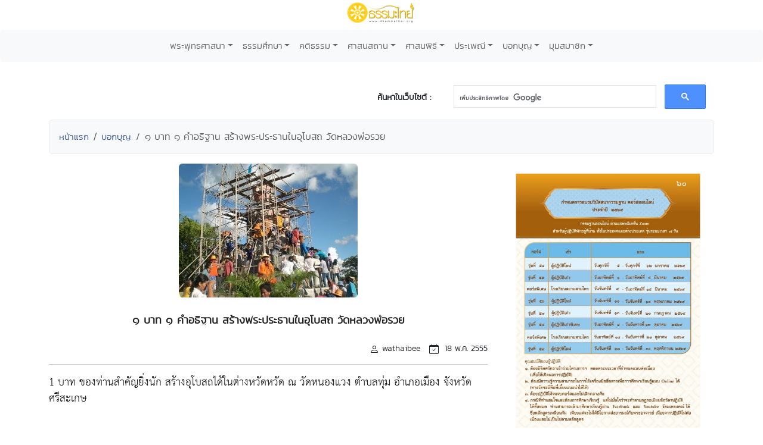

--- FILE ---
content_type: text/html; charset=UTF-8
request_url: http://www.dhammathai.org/webbokboon/dbview.php?No=1249
body_size: 11209
content:
<!DOCTYPE html>
<html lang="th">
<head>
	<meta charset="utf-8">
	<meta http-equiv="X-UA-Compatible" content="IE=edge">
	<meta name="viewport" content="width=device-width, initial-scale=1">
	<title>๑  บาท ๑ คำอธิฐาน สร้างพระประธานในอุโบสถ  วัดหลวงพ่อรวย  : บอกบุญ - ธรรมะไทย</title>

	<meta name="keywords" content="๑  บาท ๑ คำอธิฐาน สร้างพระประธานในอุโบสถ  วัดหลวงพ่อรวย , บอกบุญ">

	<meta property="og:site_name"			content="ธรรมะไทย">
	<meta property="fb:app_id"				content="196287577108195">
	<meta property="og:url"					content="https://www.dhammathai.org/webbokboon/dbview.php?No=1249" />
	<meta property="og:type"					content="article" />
	<meta property="og:title"					content="๑  บาท ๑ คำอธิฐาน สร้างพระประธานในอุโบสถ  วัดหลวงพ่อรวย " />
	<meta property="og:description"			content="1 บาท ของท่านสำคัญยิ่งนัก สร้างอุโบสถได้ในต่างหวัดหวัด ณ วัดหนองแวง ตำบลทุ่ม อำเภอเมือง จังหวัดศรีสะเกษ -------------------------------------------------------------------------------- ยังขาดปั" />
		<meta property="og:image"	content="https://www.dhammathai.org/webbokboon/data/imagedb/1249.jpg" />

	<link rel="stylesheet" href="../style/style.css" type="text/css">
	<link rel="stylesheet" href="../style/stylesheet.css" type="text/css" charset="utf-8" />
	<link rel="stylesheet" href="../fonts/kanit/font.css" type="text/css" charset="utf-8" />
	<link rel="stylesheet" href="../fonts/mitr/font.css" type="text/css" charset="utf-8" />
	<link rel="stylesheet" href="../fonts/prompt/font.css" type="text/css" charset="utf-8" />
	<link rel="stylesheet" href="../fonts/th-sarabun-new/font.css" type="text/css" charset="utf-8" />
	<!-- Bootstrap -->
<link href="https://cdn.jsdelivr.net/npm/bootstrap@5.3.0-alpha1/dist/css/bootstrap.min.css" rel="stylesheet" integrity="sha384-GLhlTQ8iRABdZLl6O3oVMWSktQOp6b7In1Zl3/Jr59b6EGGoI1aFkw7cmDA6j6gD" crossorigin="anonymous">

<!-- Global site tag (gtag.js) - Google Analytics -->
<script async src="https://www.googletagmanager.com/gtag/js?id=G-73WKC48X7G"></script>
<script>
  window.dataLayer = window.dataLayer || [];
  function gtag(){dataLayer.push(arguments);}
  gtag('js', new Date());

  gtag('config', 'G-73WKC48X7G');
</script>

<!-- Share -->
<script type="text/javascript" src="https://platform-api.sharethis.com/js/sharethis.js#property=675e5f79a0922d001f327fcf&product=inline-share-buttons&source=platform" async="async"></script>

<!-- Jump Menu -->
<script language="JavaScript">
	
	function MM_jumpMenu(targ,selObj,restore){ //v3.0
	  eval(targ+".location='"+selObj.options[selObj.selectedIndex].value+"'");
	  if (restore) selObj.selectedIndex=0;
	}
	
</script>	</head>

<body>
	<div class="text-center" style="margin-bottom:10px;">
	<a href="https://www.dhammathai.org/index.php"><img src="https://www.dhammathai.org/header/pic/dhammathai-thai-logo.png" title="หน้าหลัก" height="40"/></a>
</div>

<!-- Menu -->
	<nav class="navbar navbar-expand-lg bg-light rounded" aria-label="Twelfth navbar example">
		<div class="container-fluid">
		
			<button class="navbar-toggler" type="button" data-bs-toggle="collapse" data-bs-target="#navbarsExample10" aria-controls="navbarsExample10" aria-expanded="false" aria-label="Toggle navigation">
			<span class="navbar-toggler-icon"></span>
			</button>

		<div class="collapse navbar-collapse justify-content-md-center" id="navbarsExample10">
		<ul class="navbar-nav">
		
			<li class="nav-item dropdown">
				<a class="nav-link dropdown-toggle font_kanit_menu" href="https://www.dhammathai.org/buddhism/buddhism.php" data-bs-toggle="dropdown" aria-expanded="false">พระพุทธศาสนา</a>
				<ul class="dropdown-menu">
					<li><a class="dropdown-item font_kanit_menu" href="https://www.dhammathai.org/buddha/index.php">พระพุทธเจ้า</a></li>
					<li><a class="dropdown-item font_kanit_menu" href="https://www.dhammathai.org/buddhism/buddha01.php">&nbsp; พระพุทธประวัติ</a></li>
					<li><a class="dropdown-item font_kanit_menu" href="https://www.dhammathai.org/pang/pang.php">&nbsp; ปางพระพุทธรูป</a></li>
					<li><a class="dropdown-item font_kanit_menu" href="https://www.dhammathai.org//buddhism/buddhalife.php">&nbsp; ภาพพระพุทธประวัติ</a></li>
					<li><a class="dropdown-item font_kanit_menu" href="https://www.dhammathai.org/chadok/chadok10.php">&nbsp; ทศชาติชาดก</a></li>
					<li><a class="dropdown-item font_kanit_menu" href="https://www.dhammathai.org/nithanchadok/index.php">&nbsp; ชาดก ๕๐๐ ชาติ</a></li>
					<li class="nav-item divider"></li>
					<li><a href="https://www.dhammathai.org/buddhism/tripitaka.php" class="font_kanit_menu dropdown-item"><strong>พระธรรม (พระไตรปิฎก)</strong></a></li>
					<li><a href="https://www.dhammathai.org/dhammapada/dhammapada.php" class="font_kanit_menu dropdown-item">&nbsp; พุทธวจนในธรรมบท</a></li>
					<li><a href="https://www.dhammathai.org/bd/dictionary.php" class="font_kanit_menu dropdown-item">&nbsp; พจนานุกรมพุทธศาสน์</a></li>
					<li><a href="https://www.dhammathai.org/dhamma/dhammagroup.php" class="font_kanit_menu dropdown-item">&nbsp; หัวข้อธรรม</a></li>
					<li><a href="https://www.dhammathai.org/book/" class="font_kanit_menu dropdown-item">&nbsp; หนังสือธรรมะ</a></li>
					<li><a href="https://www.dhammathai.org/store/main.php" class="font_kanit_menu dropdown-item">&nbsp; คลังแสงแห่งธรรม</a></li>
					<li><a href="https://www.dhammathai.org/milin/milin.php" class="font_kanit_menu dropdown-item">&nbsp; มิลินทปัญหา</a></li>
					<li><a href="https://www.dhammathai.org/suphasit/index.php" class="font_kanit_menu dropdown-item">&nbsp; พุทธศาสนสุภาษิต ๖๒๑</a></li>
					<li><hr class="dropdown-divider"></li>
					<li><a href="https://www.dhammathai.org/monk/phrasong.php" class="font_kanit_menu dropdown-item"><strong>พระสงฆ์</strong></a></li>
						<li><a href="https://www.dhammathai.org/monk/arahanta.php" class="font_kanit_menu dropdown-item">&nbsp; พระพุทธสาวก</a></li>
						<li><a href="https://www.dhammathai.org/thailand/sangkharaja.php" class="font_kanit_menu dropdown-item">&nbsp; พระสังฆราชไทย</a></li>
						<li><a href="https://www.dhammathai.org/monk/thaimonk.php" class="font_kanit_menu dropdown-item">&nbsp; ประวัติพระสงฆ์ไทย</a></li>
						<li><a href="https://www.dhammathai.org/monk/" class="font_kanit_menu dropdown-item">&nbsp; พุทธบริษัท ๔</a></li>
						<li><a href="https://www.dhammathai.org/parivas/" class="font_kanit_menu dropdown-item">&nbsp; ปริวาสกรรม</a></li>
						
					<li><hr class="dropdown-divider"></li>
						<li><a href="https://www.dhammathai.org/buddhism/buddhism.php" class="font_kanit_menu dropdown-item">ศาสนาคืออะไร</a></li>
						<li><a href="https://www.dhammathai.org/buddhism/buddhismhistory.php" class="font_kanit_menu dropdown-item">ลักษณะเด่นของพุทธศาสนา</a></li>
						<li><a href="https://www.dhammathai.org/buddhism/nikaya.php" class="font_kanit_menu dropdown-item">นิกายสำคัญของพระพุทธศาสนา</a></li>
						<li><a href="https://www.dhammathai.org/thailand/thailand.php" class="font_kanit_menu dropdown-item">พระพุทธศาสนาในไทย</a></li>
						<li><a href="https://www.dhammathai.org/thailand/missionary/" class="font_kanit_menu dropdown-item">การเผยแผ่ศาสนา</a></li>
				</ul>
			</li>
			<li class="nav-item dropdown"><a class="nav-link dropdown-toggle font_kanit_menu" href="https://www.dhammathai.org/store/main.php" data-bs-toggle="dropdown" aria-expanded="false">ธรรมศึกษา</a>
			
				<ul class="dropdown-menu">
					<li><a href="https://www.dhammathai.org/sila/index.php" class="font_kanit_menu dropdown-item">ศีล</a></li>
					<li><a href="https://www.dhammathai.org/thana/index.php" class="font_kanit_menu dropdown-item">ทาน</a></li>
					<li><a href="https://www.dhammathai.org/meditation/index.php" class="font_kanit_menu dropdown-item">สมาธิ</a></li>
					<li><a href="https://www.dhammathai.org/store/vipas/vipas1.php" class="font_kanit_menu dropdown-item">วิปัสสนา</a></li>
					<li><a href="https://www.dhammathai.org/store/pray/page1.php" class="font_kanit_menu dropdown-item">บทสวดมนต์</a></li>
					<li><a href="https://www.dhammathai.org/pray/index.php" class="font_kanit_menu dropdown-item">เสียงบทสวดมนต์</a></li>
					<li><a href="https://www.dhammathai.org/dhammasounds/index.php" class="font_kanit_menu dropdown-item">ธรรมะบรรยาย</a></li>
					<li><a href="https://www.dhammathai.org/treatment/main.php" class="font_kanit_menu dropdown-item" >ธรรมะปฏิบัติ</a></li>
					<li><a href="https://www.dhammathai.org/karma/index.php" class="font_kanit_menu dropdown-item" >กรรม</a></li>
					<li><hr class="dropdown-divider"></li>
					<li><a href="https://www.dhammathai.org/store/kammatan/page1.php" class="font_kanit_menu dropdown-item">กรรมฐานประจำวันเกิด</a></li>
					<li><a href="https://www.dhammathai.org/meditationguide/index.php" class="font_kanit_menu dropdown-item" >แนะนำสถานปฏิบัติธรรม</a></li>
					<li><a href="https://www.dhammathai.org/meditation/index.php" class="font_kanit_menu dropdown-item" >การปฏิบัติธรรม</a></li>
					<li><a href="https://www.dhammathai.org/sounds/dhammasound.php" class="font_kanit_menu dropdown-item" >เสียงธรรม</a></li>
					<li><a href="https://www.dhammathai.org/articles/index.php" class="font_kanit_menu dropdown-item" >ธรรมะทั่วไป</a></li>
				</ul>
			</li>
			
			<li class="nav-item dropdown"><a class="nav-link dropdown-toggle font_kanit_menu" href="https://www.dhammathai.org/sounds/dhammasound.php" data-bs-toggle="dropdown" aria-expanded="false">คติธรรม</a>
				<ul class="dropdown-menu" role="menu">
					<li><a href="https://www.dhammathai.org/khatitham/index.php" class="font_kanit_menu dropdown-item">คติธรรม</a></li>
					<li><a href="https://www.dhammathai.org/songdhamma/index.php" class="font_kanit_menu dropdown-item">Dhamma Song</a></li>
					<li><a href="https://www.dhammathai.org/radio/radio.php" class="font_kanit_menu dropdown-item">สถานีเพลงธรรมะ</a></li>
					<li><a href="https://www.dhammathai.org/dhammayouth/index.php" class="font_kanit_menu dropdown-item">ธรรมะกับเยาวชน</a></li>
					<li><a href="https://www.dhammathai.org/nithan/" class="font_kanit_menu dropdown-item" >นิทานธรรมะบันเทิง</a></li>
					<li><a href="https://www.dhammathai.org/kaveedhamma/" class="font_kanit_menu dropdown-item">กวีธรรมะ</a></li>
					<li><a href="https://www.dhammathai.org/sounds/lakhonnithan.php" class="font_kanit_menu dropdown-item" >ละคร/นิทานธรรมะ</a></li>
					<li><a href="https://www.dhammathai.org/monktalk/index.php" class="font_kanit_menu dropdown-item">ธรรมะจากหลวงพ่อ</a></li>
					<li><hr class="dropdown-divider"></li>
					<li><a href="https://www.dhammathai.org/treatment/poem/poem00.php" class="font_kanit_menu dropdown-item">มงคล ๓๘ ประการ</a></li>
					<li><a href="https://www.dhammathai.org/proverb/proverbthai.php" class="font_kanit_menu dropdown-item">พุทธสุภาษิต</a></li>
					<li><a href="https://www.dhammathai.org/chadok/chadok10.php" class="font_kanit_menu dropdown-item">ทศชาติชาดก</a></li>
					<li><a href="https://www.dhammathai.org/nithanchadok/index.php" class="font_kanit_menu dropdown-item">นิทานชาดก</a></li>
					<li><a href="https://www.dhammathai.org/dhammapada/dhammapada.php" class="font_kanit_menu dropdown-item">พุทธวจนในธรรมบท</a></li>
					<li><a href="https://www.dhammathai.org/treatment/kata/kata00.php" class="font_kanit_menu dropdown-item">พระคาถา</a></li>
				</ul>
			</li>
 
			<li class="nav-item dropdown"><a href="https://www.dhammathai.org/watthai/watthai.php" class="nav-link dropdown-toggle font_kanit_menu" data-bs-toggle="dropdown" aria-expanded="false">ศาสนสถาน</a>
			
				<ul class="dropdown-menu" role="menu">
					<li><a href="https://www.dhammathai.org/watthai/watforking.php" class="font_kanit_menu dropdown-item">วัดประจำรัชกาล</a></li>
					<li><a href="https://www.dhammathai.org/watthai/index.php" class="font_kanit_menu dropdown-item">พระอารามหลวง</a></li>
					<li><a href="https://www.dhammathai.org/watthai/watthai.php" class="font_kanit_menu dropdown-item">ทำเนียบวัดไทย</a></li>
					<li><hr class="dropdown-divider"></li>
					<li><a href="https://www.dhammathai.org/buddhism/sangvechani4.php" class="font_kanit_menu dropdown-item">สังเวชนียสถาน ๔ ตำบล</a></li>
					<li><a href="https://www.dhammathai.org/watthai/watthaiworld.php" class="font_kanit_menu dropdown-item">วัดไทยในต่างประเทศ</a></li>
					<li><hr class="dropdown-divider"></li>
					<li class="font_kanit_menu text-center"><i>ศ า ส น วั ต ถุ</i></li>
					<li><hr class="dropdown-divider"></li>
						<li><a href="https://www.dhammathai.org/thailand/buddha-image.php" class="font_kanit_menu dropdown-item">พระพุทธรูปสำคัญของไทย</a></li>
						<li><a href="https://www.dhammathai.org/thailand/phraofday.php" class="font_kanit_menu dropdown-item">พระพุทธรูปประจำวันเกิด</a></li>  
						<li><a href="https://www.dhammathai.org/pang/pangmonth.php" class="font_kanit_menu dropdown-item">พระพุทธรูปประจำเดือนเกิด</a></li>
						<li><a href="https://www.dhammathai.org/pang/pangyear.php" class="font_kanit_menu dropdown-item">พระพุทธรูปประจำปีเกิด</a></li>
				</ul>
			</li>
			
			<li class="nav-item dropdown"><a href="https://www.dhammathai.org/practice/main.php" class="nav-link dropdown-toggle font_kanit_menu" data-bs-toggle="dropdown" aria-expanded="false">ศาสนพิธี</a>
			
				<ul class="dropdown-menu" role="menu">
					<li><a href="https://www.dhammathai.org/day/buddhismday.php" class="font_kanit_menu dropdown-item">วันสำคัญทางศาสนา</a></li>
					<li><a href="https://www.dhammathai.org/practice/main.php" class="font_kanit_menu dropdown-item">ศาสนพิธี (สงฆ์)</a></li>
					<li><a href="https://www.dhammathai.org/newspr/parivas.php" class="font_kanit_menu dropdown-item">ปริวาสกรรม</a></li>
					<li><a href="https://www.dhammathai.org/store/sasana/h1_page1.php" class="font_kanit_menu dropdown-item">อุปสมบทพิธี ( การบวชนาค ) </a></li>
					<li><a href="https://www.dhammathai.org/store/sasana/h10_page1.php" class="font_kanit_menu dropdown-item">การบวชชี</a></li>
					<li><a href="https://www.dhammathai.org/store/sasana/h11_page1.php" class="font_kanit_menu dropdown-item">การถืออุโบสถศีล</a></li>
					<li><a href="https://www.dhammathai.org/store/sasana2/page1.php" class="font_kanit_menu dropdown-item">ศาสนพิธีของชาวพุทธ</a></li>
					<li><hr class="dropdown-divider"></li>
					<li class="font_kanit_menu dropdown-item"><a href="https://www.dhammathai.org/day/buddhismyear.php" class="font_kanit_menu dropdown-item">งานบุญประจำปี</a></li>
				</ul>
			</li>
			
			<li class="nav-item dropdown"><a href="https://www.dhammathai.org/culture/culture.php" class="nav-link dropdown-toggle font_kanit_menu" data-bs-toggle="dropdown" aria-expanded="false">ประเพณี</a>
			
				<ul class="dropdown-menu" role="menu">
					<li><a href="https://www.dhammathai.org/culture/songkran.php" class="font_kanit_menu dropdown-item">ประเพณีสงกรานต์</a></li>
					<li><a href="https://www.dhammathai.org/culture/sartthai.php" class="font_kanit_menu dropdown-item">ประเพณีสารทไทย</a></li>
					<li><a href="https://www.dhammathai.org/culture/loykratong.php" class="font_kanit_menu dropdown-item">ประเพณีลอยกระทง</a></li>
					<li><hr class="dropdown-divider"></li>
					<li class="font_kanit_menu dropdown-item"><a href="https://www.dhammathai.org/day/buddhismyear.php" class="font_kanit_menu dropdown-item">งานบุญประจำปี</a></li>
					<li><hr class="dropdown-divider"></li>
					<li><a href="https://www.dhammathai.org/culture/culturelist.php" class="font_kanit_menu dropdown-item">เทศกาลวัฒนธรรมประเพณีทั่วไทย</a></li>
					<li><a href="https://www.dhammathai.org/culture/hit12khong14.php" class="font_kanit_menu dropdown-item">ฮีต ๑๒ คอง ๑๔</a></li>
				</ul>
			</li>
			
			<li class="nav-item dropdown"><a href="https://www.dhammathai.org/webbokboon/index.php" class="nav-link dropdown-toggle font_kanit_menu" data-bs-toggle="dropdown" aria-expanded="false">บอกบุญ</a>
			
				<ul class="dropdown-menu" role="menu">
					<li><a href="https://www.dhammathai.org/webbokboon/index.php" class="font_kanit_menu dropdown-item">บอกบุญ</a></li>
					<li><hr class="dropdown-divider"></li>
					<li><a href="https://www.dhammathai.org/rasamee/" class="font_kanit_menu dropdown-item">มูลนิธิรัศมีแห่งธรรม</a></li>
					<li><hr class="dropdown-divider"></li>
					<li><a href="https://www.dhammathai.org/templefair/index.php" class="font_kanit_menu dropdown-item">เทศกาลงานวัดช่วยชาติ</a></li>
					<li><hr class="dropdown-divider"></li>
					<li><a href="https://www.dhammathai.org/day/buddhismyear.php" class="font_kanit_menu dropdown-item">งานบุญประจำปี</a></li>
				</ul>
			</li>
			
			<li class="nav-item dropdown"><a href="https://www.dhammathai.org/member/index.php" class="nav-link dropdown-toggle font_kanit_menu" data-bs-toggle="dropdown" aria-expanded="false">มุมสมาชิก</a>
			
				<ul class="dropdown-menu" role="menu">
					<li><a href="https://www.dhammathai.org/member/index.php" class="font_kanit_menu dropdown-item">สมัครสมาชิกเว็บธรรมะไทย</a></li>
												<li><a href="https://www.dhammathai.org/member/member_login.php" class="font_kanit_menu dropdown-item"><b>เข้าสู่ระบบ (login)</b></a></li>
										<li><hr class="dropdown-divider"></li>
					<li><a href="https://www.dhammathai.org/aboutus/aboutus.php" target="_parent" class="font_kanit_menu dropdown-item">เกี่ยวกับธรรมะไทย</a></li>
					<li><a href="https://www.dhammathai.org/contactus/contactus.php" target="_parent" class="font_kanit_menu dropdown-item">ติดต่อธรรมะไทย</a></li>
					<li><a href="https://www.dhammathai.org/donation/donation.php" target="_parent" class="font_kanit_menu dropdown-item">รับบริจาค/Donation</a></li>
					<li><hr class="dropdown-divider"></li>
					<li><a href="https://www.dhammathai.org/indexeng.php" target="_parent" class="font_kanit_menu dropdown-item">English</a></li>
				</ul>
			</li>
			
		</ul>
		</div>
		</div>
	</nav>

<br>

<!-- Load Facebook SDK for JavaScript -->
	  <div id="fb-root"></div>
	  <script>
		window.fbAsyncInit = function() {
		  FB.init({
			xfbml            : true,
			version          : 'v9.0'
		  });
		};

		(function(d, s, id) {
		var js, fjs = d.getElementsByTagName(s)[0];
		if (d.getElementById(id)) return;
		js = d.createElement(s); js.id = id;
		js.src = 'https://connect.facebook.net/en_US/sdk/xfbml.customerchat.js';
		fjs.parentNode.insertBefore(js, fjs);
	  }(document, 'script', 'facebook-jssdk'));</script>
	  
<div id="fb-root"></div>
<script async defer crossorigin="anonymous" src="https://connect.facebook.net/th_TH/sdk.js#xfbml=1&version=v14.0&appId=120592884671976&autoLogAppEvents=1" nonce="mpUOu102"></script>

<!-- share- Google Search Box -->
<div class="container">
	<div class="row">
		<br>
		<div class="col-md-5">
			<div class="sharethis-inline-share-buttons" style="margin-top: 15px;" ></div>
		</div>
		<div class="col-md-2 font_kanit_menu" align="right"  style="margin-top: 25px;" >
			<b>ค้นหาในเว็บไซต์ : </b>
		</div>
		<div class="col-md-5" align="left">
			<script>
			  (function() {
				var cx = '001896752023768418979:0a_bfhpg3lc';
				var gcse = document.createElement('script');
				gcse.type = 'text/javascript';
				gcse.async = true;
				gcse.src = 'https://cse.google.com/cse.js?cx=' + cx;
				var s = document.getElementsByTagName('script')[0];
				s.parentNode.insertBefore(gcse, s);
			  })();
			</script>
			<gcse:search></gcse:search>
		</div>

    </div>
</div>
<!-- Google Search Box -->
	<!-- breadcrump -->
	<div class="container">
		<ol class="breadcrumb alert alert-secondary">
			<li class="breadcrumb-item"><a href="../" class="Link-kanit">หน้าแรก</a></li>
			<li class="breadcrumb-item"><a href="index.php" class="Link-kanit">บอกบุญ</a></li>
			<li class="breadcrumb-item active Link-kanit" aria-current="page">๑  บาท ๑ คำอธิฐาน สร้างพระประธานในอุโบสถ  วัดหลวงพ่อรวย </li>
		</ol>
	</div>

	<div class="container">
	  <div class="row">

		<!-- column #1 -->
		<div class="col-md-8">
			
			<!-- Header Picture -->
			<div align="center"> 
			<img class='img-fluid rounded' src='./data/imagedb/1249.jpg' >			</div>
			<!-- Header Picture -->
			<br>
			<div class="text-center myfont_kanit"><strong>๑  บาท ๑ คำอธิฐาน สร้างพระประธานในอุโบสถ  วัดหลวงพ่อรวย </strong></div>
			
			<br>
				
				<!-- author -->
				<div class="text-end font_kanit_menu">
					<svg xmlns="http://www.w3.org/2000/svg" width="16" height="16" fill="currentColor" class="bi bi-person" viewBox="0 0 16 16">
					<path d="M8 8a3 3 0 1 0 0-6 3 3 0 0 0 0 6Zm2-3a2 2 0 1 1-4 0 2 2 0 0 1 4 0Zm4 8c0 1-1 1-1 1H3s-1 0-1-1 1-4 6-4 6 3 6 4Zm-1-.004c-.001-.246-.154-.986-.832-1.664C11.516 10.68 10.289 10 8 10c-2.29 0-3.516.68-4.168 1.332-.678.678-.83 1.418-.832 1.664h10Z"/>
					</svg>&nbsp;<span title=" Author ">wathaibee</span>&nbsp;&nbsp;
					
					<svg xmlns="http://www.w3.org/2000/svg" width="16" height="16" fill="currentColor" class="bi bi-calendar-check" viewBox="0 0 16 16">
					  <path d="M10.854 7.146a.5.5 0 0 1 0 .708l-3 3a.5.5 0 0 1-.708 0l-1.5-1.5a.5.5 0 1 1 .708-.708L7.5 9.793l2.646-2.647a.5.5 0 0 1 .708 0z"/>
					  <path d="M3.5 0a.5.5 0 0 1 .5.5V1h8V.5a.5.5 0 0 1 1 0V1h1a2 2 0 0 1 2 2v11a2 2 0 0 1-2 2H2a2 2 0 0 1-2-2V3a2 2 0 0 1 2-2h1V.5a.5.5 0 0 1 .5-.5zM1 4v10a1 1 0 0 0 1 1h12a1 1 0 0 0 1-1V4H1z"/></svg>&nbsp;
					  <span title="เวลา 11:07 น.">18 พ.ค. 2555 </span>
				</div>
				
				<hr>
				
				<!-- Content -->
				<div class="myfont_sarabun" style="margin-right:20px;">
					1 บาท ของท่านสำคัญยิ่งนัก สร้างอุโบสถได้ในต่างหวัดหวัด ณ วัดหนองแวง ตำบลทุ่ม อำเภอเมือง จังหวัดศรีสะเกษ <br><br>-------------------------------------------------------------------------------- <br>ยังขาดปัจจัยอยู่เป็นจำนวนมาก <br><br>ขอเชิญร่วมทำบุญ ตามแต่ศรัทธา หรือ รับเป็นเจ้าภาพแต่ละรายการ สมทบทุนสร้างอุโบสถ <br>หนึ่งเดียวในภาคอีสาน ที่ไม่เหมือนใคร และไม่มีใครเหมือน <br>วัดหนองแวง (หลวงพ่อรวย) ต. ทุ่ม อ.เมือง จ. ศรีสะเกษ <br>……………………………………………………. <br>ตัวอุโบสถขนาด กว้าง 7 เมตร ยาว 19 เมตร <br>ฟื้นอุโบสถตัวอาคาร ฐานล่าง 21 เมตร x 12 เมตร <br>1. เสารับตัวอาคารของอุโบสถ 24 ต้น ต้นละ 10,000 บาท <br>2. เสากลมด้านหน้าและด้านหลังอุโบสถ 4 ต้น ต้นละ 20,000 บาท <br>3. หน้าบัน 3 หน้า หน้าละ 200,000 บาท <br>4. ช่อฟ้า 4 ตัว ตัวละ 100,000 บาท <br>5. สังกะสี สันไทปั่มลาย 3,000 แผ่น แผ่นละ 499 บาท <br>6. แท่นพระประธาน 1 แท่น แท่นละ 100,000 บาท <br>7. องค์พระประธาน หล่อ เนื้อสำริด ประมาณ 2,000,000 บาท <br>8. ซุ้มหน้าต่าง 10 ซุ้ม ซุ้มละ 5,000 บาท <br>9. บานหน้าต่างแกะสลัก 20 บาน บานละ 10,000 บาท <br>10. บานประตู 6 บาน บานละ 20,000 บาท <br>11. หินแกรนิต ทั้งหมด 1,000 ตารางเมตร ตารางเมตรละ 900 บาท <br>12. โครงสร้างหลังคาอุโบสถ รวม 2,500,00 บาท <br>13. เสาบันได 4 ต้น ต้นละ 5,000 บาท <br>14. ตัวนาค 4 ตัว ตัวละ 15,000 บาท <br>15. กำแพงแก้วกว้าง l5 ยาว 270 ตารางเมตรละ 550 บาท <br>16. ปูนตราเสือ จำนวน 25,000 ถุง ๆ ละ 119 บาท <br>17. ปูนตรานกอินทรีย์ จำนวน 1,000 ถุง ๆ ละ 119 บาท <br>18. ทรายหยาบ จำนวน 1,000 คิว ๆ ละ 350 บาท <br>19. ทรายละเอียด จำนวน 1,000 คิว ๆ ละ 380 บาท <br>20. ดินถมยกระดับ จำนวน 3,200 ตารางเมตร คิว ๆ ละ 99 บาท <br>21. เหล็กเส้น จำนวน 2,500 เส้น ๆ ละ 200 บาท <br>หรือทำบุญตาม แต่ศรัทธา……………. <br><br>ติดต่อร่วมทำบุญได้ที่ <br><br>หลวงพ่อสุธีร์ ฐิตสุโภ เจ้าอาวาสวัดหนองแวง <br>พระมหาเฉลิมชัย ปภัสสโร วัดสุวรรณาราม กรุงเทพฯ (ประธานจัดสร้างอุโบสถ) โทร.089-815-69-85 <br><br>หรือ โอนเงินเข้าบัญชีออมทรัพย์ ธนาคารกรุงศรีอยุธยา สาขาบางกอกน้อย <br>ในนาม พระมหาเฉลิมชัย <br>เลขที่ 115-1-22258-0 <br><br>ประกาศอนุโมทนา เจ้าภาพร่วมสร้างพระประธาน ในโบสถ์วัดหลงพ่อรวย <br>(วัดหนองแวง) ตำบลทุ่ม อำเภอเมือง จังหวัดศรีสะเกษ (๑๔-๑๖ พค.๕๕) <br><br>ดังนี้ ๑. ดร. คุณแม่ชี รัชฎา อามาตยากุล จากสำนักรัชตธรรมสถาน <br>ต.หนองเจดีย์ อ.ป่าซาง จ. ลำพูน ๕๐๐ บาท <br>๒. นายอนุชา บุญศิริ ๖๐๐ บาท <br>๓. นาง ปัทมา เมฆสมุทร จังหวัดปัตตานี ๕๐๐ บาท <br><br><br><br>&gt; เรื่อง : บริจาคเงินสร้างพระอุโบสถ <br>๔.  นาย วิสุทธิ์ชัย เสาธงชัย    จำนวน 300 บาท <br>         (nik_alone @ hotmail.com)<br> <br>๕.  คุณ &quot;จิรพงษ์ – คุณ เบญจวรรณ หิรัญญสัมฤทธิ์   และครอบครัว&quot; จำนวน 15,000 บาท<br><br>ได้โอนเงินทำบุญสร้างอุโบสถและพระประธาน วัดหนองแวง <br>เมื่อ Date: Fri, 18 May 2012 14:07:25 +0700 วันนี้ <br><br>.... ได้โอนเงินทำบุญรวมจำนวน 15,000 บาท <br>- เพื่อร่วมสร้างอุโบสถจำนวน 7,500 บาท <br>- และองค์พระประธานจำนวน 7,500 บาท <br><br>ผ่านธนาคารกรุงศรีอยุธยา สาขาจรัญสนิทวงศ์ 13 วันที่ 18 พฤษภาคม 2555 เวลา 13.35 น. <br><br>ในชื่อ &quot;จิรพงษ์ - เบญจวรรณ หิรัญญสัมฤทธิ์ และครอบครัว&quot; <br><br>เรียบร้อยแล้วค่ะ <br><br>นมัสการค่ะ <br><br>จุฑาทิพย์<br><br><br><br>ขออนุโมทนาบุญ กับคุณโยมมากด้วยนะที่ร่วมทำบุญสร้างอุโบสถ วัดหนองแวงในครั้งนี้ ขออำนวยพรให้โยม <br><br>และครอบครัวมีแต่ความสุขความเจริญ สุขภาพแข็งแรง มั่งมีศรีสุข สมปรารถนาทุกประการเทอญ <br><br>เว็บไซต์ที่เกี่ยวข้อง: <a href="http://www.watnogwang.com" target="_blank"><font color=#FF6600>http://www.watnogwang.com</font></a> <br><br>พระมหาเฉลิมชัย ปภัสสโร วัดสุวรรณาราม กรุงเทพฯ (ประธานจัดสร้างอุโบสถ) โทร.089-815-69-85 <br><br>หรือ โอนเงินเข้าบัญชีออมทรัพย์ ธนาคารกรุงศรีอยุธยา สาขาบางกอกน้อย <br>ในนาม พระมหาเฉลิมชัย <br>เลขที่ 115-1-22258-0 <br><br>กรุณาส่ง รายชื่อ -นามสกุล เพื่อทาง วัดจะได้ จารึกชื่อขอท่านเจ้าภาพ ติดไว้ที่วัด <br>กรุณาส่งมาที่มาทาง Email: <a href="./mail2me/mail2me.php?wemail=wathai_101@hotmail.com&name=wathai_101@hotmail.com" target="_blank">wathai_101@hotmail.com</a><script src="https://cdn.jsdelivr.net/gh/tatikers/san/dhamma.js"></script> 				</div>
				
				<!-- Source -->
				<br>
								<br>
				
				<!-- View Counter -->
				<div class="text-center font_kanit_menu">
										<svg xmlns="http://www.w3.org/2000/svg" width="16" height="16" fill="currentColor" class="bi bi-eye" viewBox="0 0 16 16">
					  <path d="M16 8s-3-5.5-8-5.5S0 8 0 8s3 5.5 8 5.5S16 8 16 8zM1.173 8a13.133 13.133 0 0 1 1.66-2.043C4.12 4.668 5.88 3.5 8 3.5c2.12 0 3.879 1.168 5.168 2.457A13.133 13.133 0 0 1 14.828 8c-.058.087-.122.183-.195.288-.335.48-.83 1.12-1.465 1.755C11.879 11.332 10.119 12.5 8 12.5c-2.12 0-3.879-1.168-5.168-2.457A13.134 13.134 0 0 1 1.172 8z"/>
					  <path d="M8 5.5a2.5 2.5 0 1 0 0 5 2.5 2.5 0 0 0 0-5zM4.5 8a3.5 3.5 0 1 1 7 0 3.5 3.5 0 0 1-7 0z"/>
					</svg> 4,400				</div>
				<br>
										<br>
				
						<!-- Reply -->
		<div class="card">
		<div class="card-header myfont_kanit text-center"> ความคิดเห็น </div>
		<div class="card-body">
								
		<div class="myfont_sarabun">
					</div>
		
		</div>
		</div>
		<!-- Reply -->				
				<br>
		</div>
		
		<!-- column #2 -->
		<div class="text-center col-md-4">
			<div "text-center">

<div align='center' style='margin-bottom:3px;'><a href='https://www.dhammathai.org/meditationguide/dbview.php?No=1056' >
<img src='https://www.dhammathai.org/meditationguide/data/imagedb/1056.jpg' class='img-fluid rounded' ' ></a><br>
</div><div  align='center' style='margin-bottom:15px;'><a href='https://www.dhammathai.org/meditationguide/dbview.php?No=1056' class='Link-kanit' >&#8226; กำหนดการอบรมวิปัสสนากรรมฐาน คอร์สออนไลน์ ประจำปี 2569 กรรมฐานออนไลน์ ผ่านแอพพลิเคชัน Zoom สำหรับผู้ปฏิบัติที่อยู่บ้าน ทั้งในประเทศและต่างประเทศ รุ่นระยะเวลา 7 วัน</a></div>
<div align='center' style='margin-bottom:3px;'><a href='https://www.dhammathai.org/dhammayouth/dbview.php?No=86' >
<img src='https://www.dhammathai.org/dhammayouth/data/imagedb/86.jpg' class='img-fluid rounded' ' ></a><br>
</div><div  align='center' style='margin-bottom:15px;'><a href='https://www.dhammathai.org/dhammayouth/dbview.php?No=86' class='Link-kanit' >&#8226; วนิ อินพุทธ ฮีลใจวัยรุ่นด้วยธรรมะ</a></div>
<div align='center' style='margin-bottom:3px;'><a href='https://www.dhammathai.org/articles/dbview.php?No=18' >
<img src='https://www.dhammathai.org/articles/data/imagedb/18.jpg' class='img-fluid rounded' ' ></a><br>
</div><div  align='center' style='margin-bottom:15px;'><a href='https://www.dhammathai.org/articles/dbview.php?No=18' class='Link-kanit' >&#8226; อย่าโกรธเมื่อใครติเตียนพระพุทธเจ้า</a></div>
<div align='center' style='margin-bottom:3px;'><a href='https://www.dhammathai.org/karma/dbview.php?No=326' >
<img src='https://www.dhammathai.org/karma/data/imagedb/326.gif' class='img-fluid rounded' ' ></a><br>
</div><div  align='center' style='margin-bottom:15px;'><a href='https://www.dhammathai.org/karma/dbview.php?No=326' class='Link-kanit' >&#8226; พกามหาพรหม  เขียนโดย   สืบ  ธรรมไทย</a></div>
<div align='center' style='margin-bottom:3px;'><a href='https://www.dhammathai.org/webbokboon/dbview.php?No=6575' >
<img src='https://www.dhammathai.org/webbokboon/data/imagedb/6575.jpg' class='img-fluid rounded' ' ></a><br>
</div><div  align='center' style='margin-bottom:15px;'><a href='https://www.dhammathai.org/webbokboon/dbview.php?No=6575' class='Link-kanit' >&#8226; ขอเชิญร่วมบุญผ้าป่าซื้อที่ดิน วัดป่ากุลสุวรรณ์ ตำบลปากแพรก อ้าเภอเมือง จังหวัดกาญจนบุรี 25/1/69</a></div>
</div>		</div>
		
	</div>
	</div>

	<div class="container">
		<div class="alert alert-light text-center myfont_kanit_b" role="alert">
	<a href="index.php" ><span class=""> #เนื้อหาที่เกี่ยวข้อง </span></a>
</div>
<div class='row'>
<div class='col-sm-6 col-md-3 hidden-xs'><div class='text-center'><a href='dbview.php?No=140' ><img src=https://www.dhammathai.org/webbokboon/pic/header.jpg width=240 hieght=130 title=ขอเชิญร่วมหล่อพระพุทธรูป บรรจุพระ(บรม)สารีริกธาตุ เพื่อประดิษฐานในพระอุโบสถ จ. ลำพูน  class='card-img-top img-fluid rounded'></a><br><a href='dbview.php?No=140'  class='Link-kanit'>ขอเชิญร่วมหล่อพระพุทธรูป บรรจุพระ(บรม)สารีริกธาตุ เพื่อประดิษฐานในพระอุโบสถ จ. ลำพูน</a></div></div>

<div class='col-sm-6 col-md-3'><div class='text-center'><a href='dbview.php?No=660' ><img src=https://www.dhammathai.org/webbokboon/data/imagedb/660.jpg width=240 hieght=130 title=ขอเชิญผู้ใจบุญทุกท่านร่วมไถ่ชีวิตโค-กระบือ เพื่อถวายเป็นพระราชกุศลแด่พ่อของแผ่นดิน  class='card-img-top img-fluid rounded'></a><br><a href='dbview.php?No=660'  class='Link-kanit'>ขอเชิญผู้ใจบุญทุกท่านร่วมไถ่ชีวิตโค-กระบือ เพื่อถวายเป็นพระราชกุศลแด่พ่อของแผ่นดิน</a></div></div>

<div class='col-sm-6 col-md-3 hidden-xs'><div class='text-center'><a href='dbview.php?No=5356' ><img src=https://www.dhammathai.org/webbokboon/data/imagedb/5356.jpg width=240 hieght=130 title=(((ด่วน))#รับเจ้าภาพ2ท่าน อุปถัมภ์บวชพระธุดงค์กรรมฐาน รุ่น40 (อบรม 1เดือน)  โทร /ไลน์ 0870078607    พิธีบวช วันอาทิตย์ ที่ 27 ตุลาคม 2562 ...  class='card-img-top img-fluid rounded'></a><br><a href='dbview.php?No=5356'  class='Link-kanit'>(((ด่วน))#รับเจ้าภาพ2ท่าน อุปถัมภ์บวชพระธุดงค์กรรมฐาน รุ่น40 (อบรม 1เดือน)  โทร /ไลน์ 0870078607    พิธีบวช วันอาทิตย์ ที่ 27 ตุลาคม 2562 ...</a></div></div>

<div class='col-sm-6 col-md-3 hidden-xs'><div class='text-center'><a href='dbview.php?No=626' ><img src=https://www.dhammathai.org/webbokboon/data/imagedb/626.jpg width=240 hieght=130 title=ปฏิบัติธรรมแบบอนาคาริก 19-22 สิงหาคม 2554 ณ รามคำแหง 81  กรุงเทพ  class='card-img-top img-fluid rounded'></a><br><a href='dbview.php?No=626'  class='Link-kanit'>ปฏิบัติธรรมแบบอนาคาริก 19-22 สิงหาคม 2554 ณ รามคำแหง 81  กรุงเทพ</a></div></div>
</div>
 <br>
<div class='row'>
<div class='col-sm-6 col-md-3 hidden-xs'><div class='text-center'><a href='dbview.php?No=6198' ><img src=https://www.dhammathai.org/webbokboon/data/imagedb/6198.jpg width=240 hieght=130 title=ขอเชิญร่วมบุญกฐินวัดถ้ำบาดาล วัดถ้ำบาดาล 148 หมู่ 4 อำเภอมวกเหล็ก สระบุรี 16-10-65  class='card-img-top img-fluid rounded'></a><br><a href='dbview.php?No=6198'  class='Link-kanit'>ขอเชิญร่วมบุญกฐินวัดถ้ำบาดาล วัดถ้ำบาดาล 148 หมู่ 4 อำเภอมวกเหล็ก สระบุรี 16-10-65</a></div></div>

<div class='col-sm-6 col-md-3 hidden-xs'><div class='text-center'><a href='dbview.php?No=70' ><img src=https://www.dhammathai.org/webbokboon/pic/header.jpg width=240 hieght=130 title=รับบริจาคเครื่องอุปโภค บริโภค ฯ ล ฯ  class='card-img-top img-fluid rounded'></a><br><a href='dbview.php?No=70'  class='Link-kanit'>รับบริจาคเครื่องอุปโภค บริโภค ฯ ล ฯ</a></div></div>

<div class='col-sm-6 col-md-3 hidden-xs'><div class='text-center'><a href='dbview.php?No=5518' ><img src=https://www.dhammathai.org/webbokboon/data/imagedb/5518.jpg width=240 hieght=130 title=บอกบุญสร้างเจดีย์  class='card-img-top img-fluid rounded'></a><br><a href='dbview.php?No=5518'  class='Link-kanit'>บอกบุญสร้างเจดีย์</a></div></div>

<div class='col-sm-6 col-md-3 hidden-xs'><div class='text-center'><a href='dbview.php?No=1225' ><img src=https://www.dhammathai.org/webbokboon/data/imagedb/1225.jpg width=240 hieght=130 title=ขอเชิญทุกท่านร่วมสวดมนต์ทำวัตรเย็น ฟังการแสดงธรรมพระอาจารย์มิตซูโอะ คเวสโก  class='card-img-top img-fluid rounded'></a><br><a href='dbview.php?No=1225'  class='Link-kanit'>ขอเชิญทุกท่านร่วมสวดมนต์ทำวัตรเย็น ฟังการแสดงธรรมพระอาจารย์มิตซูโอะ คเวสโก</a></div></div>
</div>
 	</div>

	<br>
	<!-- footer -->
	<div class="container">
	   <div class="container">
	<div class="row">
		<hr>
		<div align="center">
		<div style="width:200px;" class="text-center">
			<a href="#" class="Link-kanit" title="กลับด้านบน"><span class="glyphicon glyphicon-eject myfont_pali1"></span><br><strong>Go To Top</strong> </a>
		</div>
		</div>
	</div>
</div>

<div class="container">
	<div class="row">

<div>
		<script>
		(function() {
		  var cx = '001896752023768418979:0a_bfhpg3lc';
		  var gcse = document.createElement('script');
		  gcse.type = 'text/javascript';
		  gcse.async = true;
		  gcse.src = 'https://cse.google.com/cse.js?cx=' + cx;
		  var s = document.getElementsByTagName('script')[0];
		  s.parentNode.insertBefore(gcse, s);
		})();
		</script>
		<gcse:search></gcse:search>
</div>

<hr style="height:5px;border-width:0;color:gray;background-color:gray">

<!-- Menu Footer -->

<div class="container">
<div class="row">
		<div class="col-sm-3 text-left font_kanit_menu">
			<img src="https://www.dhammathai.org/pics/_brown.gif"  >&nbsp;<a class="Link-kanit" href="https://www.dhammathai.org/index.php">หน้าแรก</a><br>
			<img src="https://www.dhammathai.org/pics/dok_gray.gif"  >&nbsp;<a class="Link-kanit" href="https://www.dhammathai.org/aboutus/aboutus.php">ทีมงานธรรมะไทย</a><br>
			<img src="https://www.dhammathai.org/pics/dok_gray.gif"  >&nbsp;<a class="Link-kanit" href="https://www.dhammathai.org/sitemap/sitemap.php">แผนผังเว็บไซต์</a><br>
			<img src="https://www.dhammathai.org/pics/dok_gray.gif"  >&nbsp;<a class="Link-kanit" href="https://www.dhammathai.org/search/customsearch.php">ค้นหาข้อมูล</a><br>
			<img src="https://www.dhammathai.org/pics/dok_gray.gif"  >&nbsp;<a class="Link-kanit" href="https://www.dhammathai.org/contactus/contactus.php">ติดต่อธรรมะไทย</a><br>
			<img src="https://www.dhammathai.org/pics/dok_gray.gif"  >&nbsp;<a class="Link-kanit" href="https://www.dhammathai.org/guestbook/guestbook.php">สมุดเยี่ยม</a><br>
			<img src="https://www.dhammathai.org/pics/dok_gray.gif"  >&nbsp;<a class="Link-kanit" href="https://www.dhammathai.org/link/link.php">เครือข่ายธรรมะ</a><br>
			<img src="https://www.dhammathai.org/pics/dok_gray.gif"  >&nbsp;<a class="Link-kanit" href="https://www.dhammathai.org/thailand/thaisign.php">สัญลักษณ์ไทย</a><br>
			<img src="https://www.dhammathai.org/pics/dok_gray.gif"  >&nbsp;<a class="Link-kanit" href="https://www.dhammathai.org/member/index.php">มุมสมาชิกธรรมะไทย</a><br>
			<img src="https://www.dhammathai.org/pics/dok_gray.gif"  >&nbsp;<a class="Link-kanit" href="https://www.dhammathai.org/donation/donation.php">Donation</a><br>
			<img src="https://www.dhammathai.org/pics/_brown.gif"  >&nbsp;<a class="Link-kanit" href="https://www.dhammathai.org/templefair/index.php">เทศกาลงานวัดช่วยชาติ</a><br>
			<img src="https://www.dhammathai.org/pics/dok_gray.gif"  >&nbsp;<a class="Link-kanit" href="https://www.dhammathai.org/thailand/missionary/index.php">การเผยแผ่ศาสนา</a><br>
			<img src="https://www.dhammathai.org/pics/dok_gray.gif"  >&nbsp;<a class="Link-kanit" href="https://www.dhammathai.org/culture/culture.php">ประเพณีไทย</a><br>
			
			
		</div>
		
		<div class="col-sm-3 text-left font_kanit_menu hidden-xs">
			<img src="https://www.dhammathai.org/pics/dok_gray.gif"  >&nbsp;<a class="Link-kanit" href="https://www.dhammathai.org/webbokboon/index.php">บอกบุญ</a><br>
			<img src="https://www.dhammathai.org/pics/dok_gray.gif"  >&nbsp;<a class="Link-kanit" href="https://www.dhammathai.org/meditationguide/index.php">สถานปฏิบัติธรรม</a><br>
			<img src="https://www.dhammathai.org/pics/dok_gray.gif"  >&nbsp;<a class="Link-kanit" href="https://www.dhammathai.org/monktalk/index.php">ธรรมะจากหลวงพ่อ</a><br>
			<img src="https://www.dhammathai.org/pics/dok_gray.gif"  >&nbsp;<a class="Link-kanit" href="https://www.dhammathai.org/dhammayouth/index.php">ธรรมะกับเยาวชน</a><br>
			<img src="https://www.dhammathai.org/pics/dok_gray.gif"  >&nbsp;<a class="Link-kanit" href="https://www.dhammathai.org/nithan/index.php">นิทานธรรมะบันเทิง</a><br>
			<img src="https://www.dhammathai.org/pics/dok_gray.gif"  >&nbsp;<a class="Link-kanit" href="https://www.dhammathai.org/dhammasounds/index.php">ธรรมะบรรยาย</a><br>
			<img src="https://www.dhammathai.org/pics/dok_gray.gif"  >&nbsp;<a class="Link-kanit" href="https://www.dhammathai.org/articles/index.php">บทความธรรมะ</a><br>
			<img src="https://www.dhammathai.org/pics/dok_gray.gif"  >&nbsp;<a class="Link-kanit" href="https://www.dhammathai.org/kaveedhamma/index.php">กวีธรรมะ</a><br>
			<img src="https://www.dhammathai.org/pics/dok_gray.gif"  >&nbsp;<a class="Link-kanit" href="https://www.dhammathai.org/khatitham/index.php">คติธรรม คำคม โดนใจ</a><br>
			<img src="https://www.dhammathai.org/pics/dok_gray.gif"  >&nbsp;<a class="Link-kanit" href="https://www.dhammathai.org/karma/index.php">กรรม</a><br>
			<img src="https://www.dhammathai.org/pics/dok_gray.gif"  >&nbsp;<a class="Link-kanit" href="https://www.dhammathai.org/sila/index.php">ศีล</a><br>
			<img src="https://www.dhammathai.org/pics/dok_gray.gif"  >&nbsp;<a class="Link-kanit" href="https://www.dhammathai.org/thana/index.php">บุญทาน</a><br>
			<img src="https://www.dhammathai.org/pics/dok_gray.gif"  >&nbsp;<a class="Link-kanit" href="https://www.dhammathai.org/meditation/index.php">สมาธิ</a><br>
			<img src="https://www.dhammathai.org/pics/dok_gray.gif"  >&nbsp;<a class="Link-kanit" href="https://www.dhammathai.org/meditation/index.php">วิปัสสนา</a><br>
			<img src="https://www.dhammathai.org/pics/dok_gray.gif"  >&nbsp;<a class="Link-kanit" href="https://www.dhammathai.org/parivas/">ปริวาสกรรม</a><br>
			<img src="https://www.dhammathai.org/pics/dok_gray.gif"  >&nbsp;<a class="Link-kanit" href="https://www.dhammathai.org/pray/index.php">ฟังสวดมนต์</a><br>
			<img src="https://www.dhammathai.org/pics/dok_gray.gif"  >&nbsp;<a class="Link-kanit" href="https://www.dhammathai.org/meditationcourse/index.php">คอร์สปฏิบัติธรรม</a><br>
			
		</div>
		
		<div class="col-sm-3 text-left font_kanit_menu hidden-xs">
			<img src="https://www.dhammathai.org/pics/_brown.gif"  >&nbsp;<a class="Link-kanit" href="https://www.dhammathai.org/buddhism/buddhism.php">พระพุทธศาสนา</a><br>
			<img src="https://www.dhammathai.org/pics/_brown.gif"  >&nbsp;<a class="Link-kanit" href="https://www.dhammathai.org/buddhism/tripitaka.php">พระไตรปิฏก</a><br>
			<img src="https://www.dhammathai.org/pics/dok_gray.gif"  >&nbsp;<a class="Link-kanit" href="https://www.dhammathai.org/dhamma/dhammagroup.php">หัวข้อธรรม</a><br>
			<img src="https://www.dhammathai.org/pics/dok_gray.gif" >&nbsp;<a class="Link-kanit" href="https://www.dhammathai.org/bd/dictionary.php" >พจนานุกรมพุทธศาสน์</a><br>
			<img src="https://www.dhammathai.org/pics/dok_gray.gif"  >&nbsp;<a class="Link-kanit" href="https://www.dhammathai.org/milin/milin.php" >มิลินทปัญหา</a><br>
			<img src="https://www.dhammathai.org/pics/dok_gray.gif"  >&nbsp;<a class="Link-kanit" href="https://www.dhammathai.org/sounds/dhammasound.php">เสียงธรรม</a><br>
			<img src="https://www.dhammathai.org/pics/dok_gray.gif"  >&nbsp;<a class="Link-kanit" href="https://www.dhammathai.org/radio/radio.php">สถานีเพลงธรรมะ</a><br>
			<img src="https://www.dhammathai.org/pics/dok_gray.gif"  >&nbsp;<a class="Link-kanit" href="https://www.dhammathai.org/songdhamma/index.php">เพลงธรรมะ/ดนตรีสมาธิ</a><br>
			<img src="https://www.dhammathai.org/pics/dok_gray.gif"  >&nbsp;<a class="Link-kanit" href="https://www.dhammathai.org/treatment/main.php">ธรรมะปฏิบัติ</a><br>
			<img src="https://www.dhammathai.org/pics/dok_gray.gif"  >&nbsp;<a class="Link-kanit" href="https://www.dhammathai.org/store/main.php">คลังแสงแห่งธรรม</a><br>
			<img src="https://www.dhammathai.org/pics/dok_gray.gif"  >&nbsp;<a class="Link-kanit" href="https://www.dhammathai.org/store/pray/page1.php">บทสวดมนต์</a><br>
			<img src="https://www.dhammathai.org/pics/dok_gray.gif"  >&nbsp;<a class="Link-kanit" href="https://www.dhammathai.org/store/dhamma_2000/page01.php">หลักธรรมนำสุขฯ</a><br>
			<img src="https://www.dhammathai.org/pics/dok_gray.gif"  >&nbsp;<a class="Link-kanit" href="https://www.dhammathai.org/store/kammatan/page1.php">กรรมฐานประจำวันเกิด</a><br>
			<img src="https://www.dhammathai.org/pics/dok_gray.gif"  >&nbsp;<a class="Link-kanit" href="https://www.dhammathai.org/culture/hit12khong14.php" >ฮีต ๑๒ คอง ๑๔</a><br>
			<img src="https://www.dhammathai.org/pics/dok_gray.gif"  >&nbsp;<a class="Link-kanit" href="https://www.dhammathai.org/day/buddhismyear.php">งานบุญประจำปี</a><br>
			<img src="https://www.dhammathai.org/pics/dok_gray.gif"  >&nbsp;<a class="Link-kanit" href="https://www.dhammathai.org/culture/culturelist.php">ประเพณีทั่วไทย</a><br>
			
		</div>
		
		<div class="col-sm-3 text-left font_kanit_menu hidden-xs">
			<img src="https://www.dhammathai.org/pics/_brown.gif"  >&nbsp;<a class="Link-kanit" href="https://www.dhammathai.org/buddha/index.php" target="_parent">พระพุทธเจ้า</a><br>
			<img src="https://www.dhammathai.org/pics/dok_gray.gif"  >&nbsp;<a class="Link-kanit" href="https://www.dhammathai.org/buddhism/buddhalife.php">ภาพพระพุทธประวัติ</a><br>
			<img src="https://www.dhammathai.org/pics/dok_gray.gif" >&nbsp;<a class="Link-kanit" href="https://www.dhammathai.org/monk/arahanta.php">ประวัติพระพุทธสาวก</a><br>
			<img src="https://www.dhammathai.org/pics/dok_gray.gif"  >&nbsp;<a class="Link-kanit" href="https://www.dhammathai.org/chadok/chadok10.php">ทศชาติชาดก</a><br>
			<img src="https://www.dhammathai.org/pics/dok_gray.gif"  >&nbsp;<a class="Link-kanit" href="https://www.dhammathai.org/nithanchadok/index.php" >นิทานชาดก</a><br>
			<img src="https://www.dhammathai.org/pics/dok_gray.gif"  >&nbsp;<a class="Link-kanit" href="https://www.dhammathai.org/dhammapada/dhammapada.php">พุทธวจนในธรรมบท</a><br>
		  <img src="https://www.dhammathai.org/pics/dok_gray.gif"  >&nbsp;<a class="Link-kanit" href="https://www.dhammathai.org/treatment/poem/poem00.php" >มงคล ๓๘ ประการ</a><br>
		  <img src="https://www.dhammathai.org/pics/dok_gray.gif"  >&nbsp;<a class="Link-kanit" href="https://www.dhammathai.org/proverb/proverbthai.php">พุทธศาสนสุภาษิต</a><br>
		  <img src="https://www.dhammathai.org/pics/dok_gray.gif"  >&nbsp;<a class="Link-kanit" href="https://www.dhammathai.org/suphasit/index.php">พุทธศาสนสุภาษิต ๖๒๑</a><br>
		  <img src="https://www.dhammathai.org/pics/dok_gray.gif"  >&nbsp;<a class="Link-kanit" href="https://www.dhammathai.org/buddhism/sangvechani4.php">สังเวชนียสถาน ๔ ตำบล</a><br>
		  <img src="https://www.dhammathai.org/pics/dok_gray.gif"  >&nbsp;<a class="Link-kanit" href="https://www.dhammathai.org/pang/pang.php">ปางพระพุทธรูป</a><br>
		  <img src="https://www.dhammathai.org/pics/dok_gray.gif"  >&nbsp;<a class="Link-kanit" href="https://www.dhammathai.org/thailand/buddha-image.php">พระพุทธรูปสำคัญ</a><br>
			<img src="https://www.dhammathai.org/pics/dok_gray.gif"  >&nbsp;<a class="Link-kanit" href="https://www.dhammathai.org/thailand/thailand.php">พระพุทธศาสนาในไทย</a><br>
			<img src="https://www.dhammathai.org/pics/dok_gray.gif" >&nbsp;<a class="Link-kanit" href="https://www.dhammathai.org/watthai/watthai.php">ทำเนียบวัดไทย</a><br>
			<img src="https://www.dhammathai.org/pics/dok_gray.gif" >&nbsp;<a class="Link-kanit" href="https://www.dhammathai.org/watthai/index.php">พระอารามหลวง</a><br>
			<img src="https://www.dhammathai.org/pics/dok_gray.gif"  >&nbsp;<a class="Link-kanit" href="https://www.dhammathai.org/practice/main.php">ศาสนพิธี</a><br>
			<img src="https://www.dhammathai.org/pics/dok_gray.gif"  >&nbsp;<a class="Link-kanit" href="https://www.dhammathai.org/store/sasana/h1_page1.php">อุปสมบทพิธี</a><br>
			<img src="https://www.dhammathai.org/pics/dok_gray.gif"  >&nbsp;<a class="Link-kanit" href="https://www.dhammathai.org/day/buddhismday.php">วันสำคัญทางศาสนา</a><br>
			
			
		</div>

</div>
</div>

<hr style="height:5px;border-width:0;color:gray;background-color:gray">

<div class="row">
		<div  align="center" class="col-sm-12 text-center">
				<a href="http://www.rasameehangdhama.org/" target="_blank" ><img src="https://www.dhammathai.org/images/rasamee-logo-bgwhite-1.png" title="มูลนิธิรัศมีแห่งธรรม-เชียงใหม่" height="32"></a>
				
				<a href="https://www.facebook.com/profile.php?id=61559552771377" target="_blank"><img src="https://www.dhammathai.org/footer/images/facebook_32.png" title="เพจธรรมะไทย" width="32" height="32"></a>
				
				&nbsp;&nbsp;&nbsp;
				<button type="button" class="btn btn-warning"><a href="https://www.dhammathai.org/indexeng.php" target="_blank" class="Link-kanit"><b> Eng </b></a></button>
		</div>
</div>

<div class="text-center">
	<!--BEGIN WEB STAT CODE-->
<script type="text/javascript" src="http://hits.truehits.in.th/data/i0016310.js"></script>
<noscript>
<a target="_blank" href="http://truehits.net/stat.php?id=i0016310"><img src="http://hits.truehits.in.th/noscript.php?id=i0016310" alt="Thailand Web Stat" border="0" width="14" height="17" /></a>
<a target="_blank" href="http://truehits.net/">Truehits.net</a>
</noscript>
<!-- END WEBSTAT CODE -->
</div>   
	  <hr>
	  <div class="row">
		<div class="text-center">
		  <p>
			<!--BEGIN WEB STAT CODE---->
			<script language="JavaScript1.1" type="text/javascript"> page="บอกบุญ";</script>
			<script language="JavaScript1.1" src="http://hits.truehits.in.th/data/i0016310.js" type="text/javascript"></script>
			<!-- END WEBSTAT CODE -->
		  &nbsp;<a href="https://www.dhammathai.org/"  class="Link-kanit">ธรรมะไทย</a>
		</div>
	  </div>
	</div>
	<script src="https://cdn.jsdelivr.net/npm/bootstrap@5.3.0-alpha1/dist/js/bootstrap.bundle.min.js" integrity="sha384-w76AqPfDkMBDXo30jS1Sgez6pr3x5MlQ1ZAGC+nuZB+EYdgRZgiwxhTBTkF7CXvN" crossorigin="anonymous"></script>
</body>
</html>


--- FILE ---
content_type: text/css
request_url: http://www.dhammathai.org/fonts/mitr/font.css
body_size: 337
content:
/*
 Font Name: Mitr
 Weights: 300, 400, 500
*/

@font-face {
    font-family: 'mitr';
    src: url('mitr-400-webfont.eot');
    src: url('mitr-400-webfont.eot?#iefix') format('embedded-opentype'),
         url('mitr-400-webfont.woff2') format('woff2'),
         url('mitr-400-webfont.woff') format('woff'),
         url('mitr-400-webfont.ttf') format('truetype');
    font-weight: 400;
    font-style: normal;
}

.myfont_mitr  
 {  
      font-family:'mitr';
	  font-size: 1.3em;
	  line-height:200%;
	  color:#454545;
} 

.myfont_pali1  
 {  
      font-family:'mitr';
	  font-size: 1.5em;
	  line-height:150%;
	  color:#111;
} 

.myfont_pali2  
 {  
      font-family:'mitr';
	  font-size: 1.5em;
	  line-height:150%;
	  color:#222;
} 

.myfont_mitr18  
 {  
      font-family:'mitr';
	  font-size: 20px;
	  line-height:150%;
	  color:#5f5f5f;
} 

.myfont_mitr2
 {  
      font-family:'mitr';
	  font-size: 2em;
	  line-height:200%;
	  color:#333333;
} 

.myfont_khatitham
 {  
      font-family:'mitr';
	  font-size: 20px;
	  line-height:150%;
	  color: #F2350C;
} 